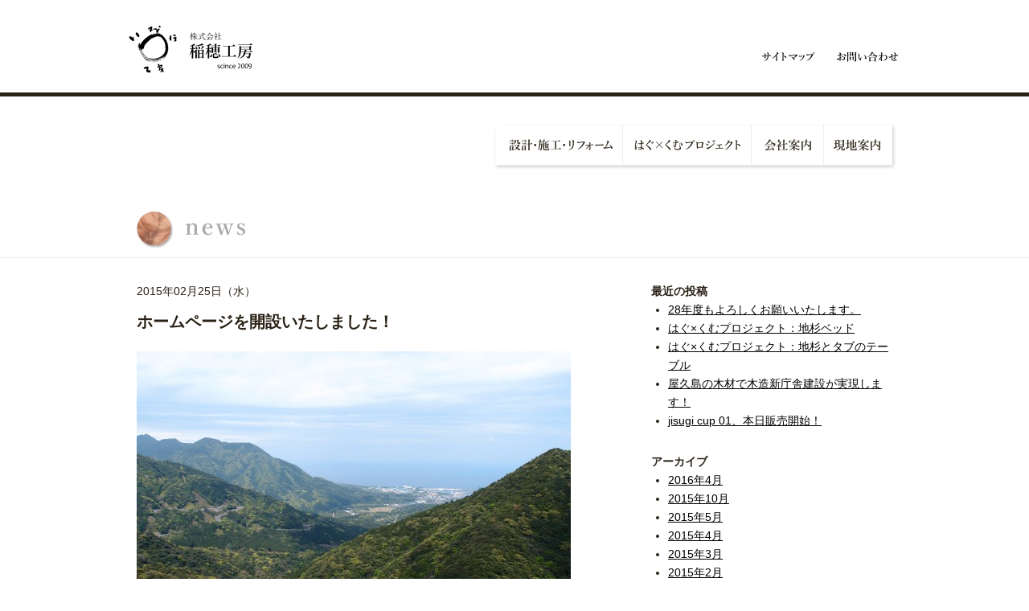

--- FILE ---
content_type: text/html; charset=UTF-8
request_url: http://inahokobo.com/news/?p=435
body_size: 8497
content:
<!DOCTYPE html>
<html lang="ja-JP">
<head>
	<meta http-equiv="X-UA-Compatible" content="IE=edge,chrome=1" />
	<meta charset="UTF-8">
	<title>ホームページを開設いたしました！ | 稲穂工房</title>
	<meta name="description" content="">
	<meta name="keywords" content="屋久島,住宅,移住,建築,設計,木材">
	<meta http-equiv="Content-Style-Type" content="text/css">
	<meta http-equiv="Content-Script-Type" content="text/javascript">
	<meta name="robots" content="index, follow">
	<link rel="pingback" href="http://inahokobo.com/news/xmlrpc.php">
	<link rel="stylesheet" type="text/css" media="all" href="http://inahokobo.com/css/main.css">
	<script src="http://inahokobo.com/js/jquery-1.11.2.min.js" type="text/javascript"></script>
	<script src="http://inahokobo.com/js/myscript.js" type="text/javascript"></script>
</head>

<body class="post-template-default single single-post postid-435 single-format-standard">
<div id="page" class="hfeed site">
	
<!--ヘッダー↓-->
<div class="wrapper0 border-bottom1">
	<div class="wrapper1 padding-top30 padding-bottom20">
		<a href="http://inahokobo.com/"><img src="http://inahokobo.com/images/logo1.png" alt="稲穂工房" width="155"></a>
		<span class="right"><a href="http://inahokobo.com/contact/"><img src="http://inahokobo.com/images/contact.png" alt="" width="90" class="fade"></a></span>
		<span class="right"><a href="http://inahokobo.com/sitemap.html"><img src="http://inahokobo.com/images/sitemap.png" alt="" width="90" class="fade"></a></span>
	</div>
</div>
<!--ヘッダー↑-->

<div class="wrapper0 padding-bottom30 clearfix">
	<div class="wrapper1 padding-top30">
	
<!--メインナビゲーション↓-->
		<div id="navigation" class="">
			<ul><!--
				--><li><a href="http://inahokobo.com/construction"><img src="http://inahokobo.com/images/navi1.png" alt="" width="165" class="on"></a></li><!--
				--><li><a href="http://inahokobo.com/project"><img src="http://inahokobo.com/images/navi2.png" alt="" width="160" class="on"></a></li><!--
				--><li><a href="http://inahokobo.com/about"><img src="http://inahokobo.com/images/navi3.png" alt="" width="90" class="on"></a></li><!--
				--><li><a href="http://inahokobo.com/guidance"><img src="http://inahokobo.com/images/navi4.png" alt="" width="95" class="on"></a></li>
			</ul>
		</div>
<!--メインナビゲーション↑-->

	</div>

</div>

<div class="wrapper0 padding-top10 border-bottom2 clearfix">
	<div class="wrapper1">
		<h2 class="margin-bottom10 margin-left10"><img src="http://inahokobo.com/images/heading-news.png" alt="稲穂工房の新着情報" width="145"></h2>
	</div>
</div>
	<div class="wrapper0 padding-top30">
<div id="content" class="site-content wrapper1"><div class="row padding-bottom30">
	<div id="primary" class="content-area grid7">
		<main id="main" class="site-main" role="main">
    
	<!-- <div class="basebreadcrumb"><a href="http://inahokobo.com/news/">Home</a> &#187; <a href="http://inahokobo.com/news/?cat=1" rel="category">未分類</a> &#187; ホームページを開設いたしました！</div> -->
    
		
			
<article id="post-435" class="post-435 post type-post status-publish format-standard hentry category-1">
	<header class="entry-header">
		<div class="entry-meta margin-bottom10">
   			2015年02月25日（水）		</div><!-- .entry-meta -->
       <h1 class="entry-title font14" itemprop="name"><strong>ホームページを開設いたしました！</strong</h1>

	</header><!-- .entry-header -->

	<div class="entry-content" itemprop="articleBody">
    		<p><a href="http://inahokobo.com/news/wp-content/uploads/P3299037.jpg"><img class="alignnone size-large wp-image-437" src="http://inahokobo.com/news/wp-content/uploads/P3299037-540x405.jpg" alt="OLYMPUS DIGITAL CAMERA" width="540" height="405" srcset="http://inahokobo.com/news/wp-content/uploads/P3299037-540x405.jpg 540w, http://inahokobo.com/news/wp-content/uploads/P3299037-270x203.jpg 270w" sizes="(max-width: 540px) 100vw, 540px" /></a></p>
<p>&nbsp;</p>
<p>こんにちは。</p>
<p>&nbsp;</p>
<p>春らしい日が続く屋久島より、ホームページ開設のお知らせです。建てながら更新していきますので、見づらい部分も多いと思いますが、お付き合いください。</p>
<p>&nbsp;</p>
			</div><!-- .entry-content -->

	<footer class="entry-meta">
		
			</footer><!-- .entry-meta -->
</article><!-- #post-## -->

				<nav class="navigation post-navigation" role="navigation">
		<h1 class="screen-reader-text">Post navigation</h1>
		<div class="nav-links">
			<div class="nav-next"><a href="http://inahokobo.com/news/?p=445" rel="next"><strong class="meta-nav">【次の記事→】</strong> 屋久島の森からのお便り</a></div>		</div><!-- .nav-links -->
	</nav><!-- .navigation -->
	
			
		
		</main><!-- #main -->
	</div><!-- #primary -->
	<div class="grid1">　</div>
<div id="secondary" class="widget-area grid4" role="complementary">
					<aside id="recent-posts-2" class="widget widget_recent_entries">		<h3 class="widget-title">最近の投稿</h3>		<ul>
											<li>
					<a href="http://inahokobo.com/news/?p=632">28年度もよろしくお願いいたします。</a>
									</li>
											<li>
					<a href="http://inahokobo.com/news/?p=611">はぐ×くむプロジェクト：地杉ベッド</a>
									</li>
											<li>
					<a href="http://inahokobo.com/news/?p=592">はぐ×くむプロジェクト：地杉とタブのテーブル</a>
									</li>
											<li>
					<a href="http://inahokobo.com/news/?p=556">屋久島の木材で木造新庁舎建設が実現します！</a>
									</li>
											<li>
					<a href="http://inahokobo.com/news/?p=514">jisugi cup 01、本日販売開始！</a>
									</li>
					</ul>
		</aside><aside id="archives-2" class="widget widget_archive"><h3 class="widget-title">アーカイブ</h3>		<ul>
			<li><a href='http://inahokobo.com/news/?m=201604'>2016年4月</a></li>
	<li><a href='http://inahokobo.com/news/?m=201510'>2015年10月</a></li>
	<li><a href='http://inahokobo.com/news/?m=201505'>2015年5月</a></li>
	<li><a href='http://inahokobo.com/news/?m=201504'>2015年4月</a></li>
	<li><a href='http://inahokobo.com/news/?m=201503'>2015年3月</a></li>
	<li><a href='http://inahokobo.com/news/?m=201502'>2015年2月</a></li>
		</ul>
		</aside><aside id="meta-2" class="widget widget_meta"><h3 class="widget-title">メタ情報</h3>			<ul>
						<li><a href="http://inahokobo.com/news/wp-login.php">ログイン</a></li>
			<li><a href="http://inahokobo.com/news/?feed=rss2">投稿の <abbr title="Really Simple Syndication">RSS</abbr></a></li>
			<li><a href="http://inahokobo.com/news/?feed=comments-rss2">コメントの <abbr title="Really Simple Syndication">RSS</abbr></a></li>
			<li><a href="https://ja.wordpress.org/" title="Powered by WordPress, state-of-the-art semantic personal publishing platform.">WordPress.org</a></li>			</ul>
			</aside></div><!-- #secondary -->
</div>
</div><!-- #content -->
	</div><!-- wrapper0 -->
<!--フッター↓-->
<div class="wrapper0 clearfix">
	<img src="http://inahokobo.com/images/footer-l.png" alt="" class="left" width="355">
	<img src="http://inahokobo.com/images/footer-r.png" alt="" class="right" width="555">
</div>
<div class="wrapper0 bgcolor1 color1 clearfix">
	<div class="wrapper1 padding-top50 padding-bottom40 clearfix">
	
		<div class="row padding-bottom40">		
			<div class="grid8">
				●木材加工・販売　●設計・管理　●建築土木請負<br><br>
				〒891-4206 鹿児島県熊毛郡屋久島町楠川1471-5<br>
				TEL 0997-42-1300 / FAX 0997-42-1846<br>
				Email <a href="mailto:info@inahokobo.com" class="color1">info@inahokobo.com</a><br>
			</div>
			<div class="grid4">
				<div class="clearfix"><img src="http://inahokobo.com/images/logo2.png" alt="稲穂工房" width="160" class="right margin-bottom40 block"></div>
				<div class="font06 text-right">COPYRIGHT2015©Inaho kobo Co.,LTD ALL RIGHT RESERVED</div>
			</div>
		</div>
	</div>
</div>
<!--フッター↑-->

<p id="page-top"><a href="#wrap">▲<br>top</a></p>



</body>
</html>

--- FILE ---
content_type: text/css
request_url: http://inahokobo.com/css/main.css
body_size: 9085
content:
@charset "UTF-8";

html, body, div, span, applet, object, iframe, h1, h2, h3,  
h4, h5, h6, p, blockquote, pre, a, abbr, acronym,  
address, big, cite, code, del, dfn, em, font, img, ins,  
kbd, q, s, samp, small, strike, sub, sup, tt,  
var, dl, dt, dd, ol, ul, li, fieldset, label, legend,  
table, caption, tbody, tfoot, thead, tr, th, td  {
	margin:0;padding:0;border:0;outline: 0;font-style:normal;font-size:14px;font-weight:normal;text-decoration:none;list-style: outside;position:relative;zoom:1;vertical-align:bottom}
body {
	/*font-family:'ヒラギノ角ゴ Pro W3','Hiragino Kaku Gothic Pro','メイリオ',Meiryo,'ＭＳ Ｐゴシック','MS PGothic',sans-serif;*/
	font-family: "Roboto Regular","Helvetica Neue",Helvetica,Arial,"游ゴシック","YuGothic","Hiragino Kaku Gothic ProN","Hiragino Kaku Gothic Pro","Meiryo","メイリオ","ＭＳ ゴシック",sans-serif;
	height: 100%;
	width: 100%;
	text-align:left;
	line-height: 1.7;
	color:#292115;
	background:#ffffff;}

/********** remember to highlight inserts somehow! **********/
table {
	border-collapse: collapse;
	border-spacing: 0;}
td,th {
	vertical-align:top;}
/********** clearfix **********/
.clearfix {zoom:1;}
.clearfix:after{
    content: ""; 
    display: block; 
    clear: both;}
	
/********** html tag style **********/
a {
	color:#000000;
	text-decoration:underline;}
a:hover {
	color:#000000;}
	
/********** global style **********/
.left {
	float:left;}
.right {
	float:right;}
img.left {
	float:left;
	display:block;}
img.right {
	float:right;
	display:block;}
.text-right {text-align:right;}
.text-center {text-align:center;}
.block {display:block;}
.hidden {overflow:hidden;}

.margin10 {margin:10px!important;}	
.margin20 {margin:20px!important;}	
.padding20 {padding:20px!important;}	
.padding20 {padding:20px!important;}	
.margin-top-100 {margin-top:-100px!important;}
.margin-top-80 {margin-top:-80px!important;}
.margin-top-40 {margin-top:-40px!important;}
.margin-top10 {margin-top:10px!important;}
.margin-top20 {margin-top:20px!important;}
.margin-top30 {margin-top:30px!important;}
.margin-top40 {margin-top:40px!important;}
.margin-top50 {margin-top:50px!important;}
.margin-top100 {margin-top:100px!important;}
.margin-bottom10 {margin-bottom:10px!important;}
.margin-bottom20 {margin-bottom:20px!important;}
.margin-bottom30 {margin-bottom:30px!important;}
.margin-bottom40 {margin-bottom:40px!important;}
.margin-bottom50 {margin-bottom:50px!important;}
.margin-bottom100 {margin-bottom:100px!important;}
.margin-left10 {margin-left:10px!important;}
.margin-left20 {margin-left:20px!important;}
.margin-left30 {margin-left:30px!important;}
.margin-right10 {margin-right:10px!important;}
.margin-right20 {margin-right:20px!important;}
.margin-right30 {margin-right:30px!important;}
.padding-top10 {padding-top:10px!important;}
.padding-top20 {padding-top:20px!important;}
.padding-top30 {padding-top:30px!important;}
.padding-top40 {padding-top:40px!important;}
.padding-top50 {padding-top:50px!important;}
.padding-bottom10 {padding-bottom:10px!important;}
.padding-bottom20 {padding-bottom:20px!important;}
.padding-bottom30 {padding-bottom:30px!important;}
.padding-bottom40 {padding-bottom:40px!important;}

.font05 {font-size:0.5em;}
.font06 {font-size:0.6em;}
.font07 {font-size:0.7em;}
.font08 {font-size:0.8em;}
.font09 {font-size:0.9em;}
.font10 {font-size:1.0em;}
.font11 {font-size:1.1em;}
.font12 {font-size:1.2em;}
.font13 {font-size:1.3em;}
.font14 {font-size:1.4em;}
.font15 {font-size:1.5em;}
.font16 {font-size:1.6em;}
.font17 {font-size:1.7em;}
.font18 {font-size:1.8em;}
.font19 {font-size:1.9em;}
.font20 {font-size:2em;}

.wrapper0 {
	width:100%;
	min-width:960px;
	overflow:;
	padding:0 ;
	margin:0;}
.wrapper1 {
	width:960px;
	overflow:;
	padding:0;
	margin:0 auto;}
.wrapper2 {
	width:940px;
	overflow:;
	padding:0;
	margin:0 auto;}
	
/********** grid style **********/
.row {
	width:960px;
	overflow:hidden;
	margin:0 10px;
	-moz-box-sizing: border-box; -webkit-box-sizing: border-box; box-sizing: border-box;}
.grid1,.grid2,.grid3,.grid4,.grid5,.grid6,.grid7,.grid8,.grid9,.grid10,.grid11,.grid12 {
	overflow:;
	background:;
	margin:0 0 0px 20px;
	padding-bottom:0px;
	-moz-box-sizing: border-box; -webkit-box-sizing: border-box; box-sizing: border-box;
	height:100%;
	float:left;}
.grid12 {width:940px;}
.grid11 {width:860px;}
.grid10 {width:780px;}
.grid9 {width:700px;}
.grid8 {width:620px;}
.grid7 {width:540px;}
.grid6 {width:460px;}
.grid5 {width:380px;}
.grid4 {width:300px;}
.grid3 {width:220px;}
.grid2 {width:140px;}
.grid1 {width:60px;}

div>.grid1:first-child,div>.grid2:first-child,div>.grid3:first-child,div>.grid4:first-child,div>.grid5:first-child,div>.grid6:first-child,div>.grid7:first-child,div>.grid8:first-child,div>.grid9:first-child,div>.grid10:first-child,div>.grid11:first-child,div>.grid12:first-child{
	margin-left:0px;}
	
/********** local style **********/

.border-bottom1 {
	border-bottom:#292115 5px solid;}
.border-bottom2 {
	border-bottom:#eee 1px solid;}
.border-bottom3 {
	border-bottom:#5B4B33 2px solid;}
.bgcolor1 {
	background-color:#292115;}
.bgcolor2 {
	background-color:#F2EFEA;}
.color1 {
	color:#fff;}
a.color1:hover {
	color:#CCCCCC;}
.color2 {
	color:#5B4B33;}

#navigation {
	float:right;}
#navigation-index {
	margin-top:-50px;}
#navigation ul li {
	display:inline;}
	
.bx-pager {
	text-align:left!important;}

img.fade:hover {
	opacity: .7;
	-webkit-opacity: .7;
	-moz-opacity: .7;
	filter: alpha(opacity=70);	/* IE lt 8 */
	-ms-filter: "alpha(opacity=70)"; /* IE 8 */}
img.fade {
	-webkit-transition: opacity 0.1s linear;
	-moz-transition: opacity 0.1s linear;
	-ms-transition: opacity 0.1s linear;
	transition: opacity 0.1s linear;}	
	
#logo3 {
	position:absolute;
	top:80px;
	left:330px;}
	
#page-top {
	position: fixed;
	background:#EEEEEE;
	z-index:100;
	bottom:0;
	text-align:center;
	border-width:0;
	border-color:#292115;
	border-style:solid;
	border-radius:10% 0 0 0;
	right: 0;}
#page-top a {
	color:#292115;
	text-decoration:none;
	display:block;
	width:2em;
	height:3.5em;
	padding:0.7em 0.7em;
	font-size: 1em;}	
	
.radius10 {
	border-radius: 10px;}
.radius5 {
	border-radius: 5px;}
	
.num-box {
	display:block;
	font-size:1.1em;
	width:2em;
	height:2em;
	line-height:2em;
	margin-left:2em;
	font-weight:bold;
	text-align:center;
	color:#fff;
	border-radius:5px;
	background-color:#898176;}

.nagare-bg {
	background:url("../images/nagare01.bmp") no-repeat 3em bottom;}

input,
textarea{
    font-size:1em;
    font-family: "Roboto Regular","Helvetica Neue",Helvetica,Arial,"游ゴシック","YuGothic","Hiragino Kaku Gothic ProN","Hiragino Kaku Gothic Pro","Meiryo","メイリオ","ＭＳ ゴシック",sans-serif;
    border: 1px solid #B9C9CE;
    border-radius:5px;
    padding: 0.5em 0.5em;
    box-shadow: inset 0 1px 2px rgba(0,0,0,0.2);
}
 
input[type=text]:focus,
textarea:focus {
  border-color:#83B6C2;
    outline:none;
    box-shadow:2px 2px 4px rgba(143,183,222,0.6),-2px -2px 4px rgba(143,183,222,0.6),inset 0 1px 2px rgba(0,0,0,0.2);
}
::-webkit-input-placeholder {
    color:#AFAFAF;
}
:-moz-placeholder {
    color:#AFAFAF;
}
	

	
/* wp */
.post  {
	margin-bottom:3em;
	padding-bottom:3em;
	border-bottom:#eee 1px solid;}
.post .entry-header	 {
	margin-bottom:20px;}
.post p {
	margin-bottom:1em;}
.post img.alignleft {
	float:left;
	margin-right:1em;}
.post img.alignright {
	float:right;
	margin-left:1em;}
.post img.aligncenter {
	display:block;
	margin-left:auto;
	margin-right:auto;}
.post blockquote {
	background:#f7f7f7;
	border-radius:5px;
	padding:1em;
	margin-bottom:1em;}
	
.widget-title {
	font-weight:bold;}
.widget-title + ul {
	margin-bottom:2em;}	
.widget-title + ul li {
	margin-left:1.5em;}	
	
.nav-previous, .nav-next {
	background-color:#F2EFEA;
	border-radius:10px;
	padding:1em;
	margin-bottom:1em;}
	
.post ul,.post ol {
	margin:1em 0;}
.post ul li {
	list-style: outside;
	margin-left:2em;
	list-style-type:disc;}
.post ol li {
	list-style: outside;
	margin-left:2em;
	list-style-type:decimal;}
	
	
	
	
	

	
/*  wp 
.widget-title {
	color:#aaa;
	font-size:16px;
	font-weight:bold;
	padding:4px 0 1px 0;
	margin-bottom:5px;
	border-bottom:2px solid #eee;}
.widget-title + ul {
	margin-bottom:20px;}
.widget-title + ul li {
	margin-bottom:6px;
	border-bottom:1px dotted #ddd;}
.widget-title + ul a {
	text-decoration:none;}
label {
	display:block;
	font-weight:bold;
	color:#aaa;}
#reply-title {
	font-weight:bold;
	font-size:22px;
	color:#aaa;}
.comment {
	overflow:hidden;}
.commentlist > li {
	border-bottom:1px solid #aaa;
	padding:10px 0;
	margin-bottom:10px;}
.children {
	margin-left:44px;}
.comment-author img {
	float:left;
	margin-right:20px;}
.entry-title {border-bottom:5px solid #eee;}
.post p {
	font-size:14px;
	margin-bottom:10px;}
.post p a {
	font-size:14px;}
.post ul,.post ol {
	margin:20px 0;}
.post ul li {
	list-style: inside;
	padding-left:10px;
	list-style-type:disc;}
.post ol li {
	list-style: inside;
	padding-left:10px;
	list-style-type:decimal;}
.post em {font-style: italic;}
.post del {text-decoration: line-through;}*/

--- FILE ---
content_type: application/javascript
request_url: http://inahokobo.com/js/myscript.js
body_size: 596
content:
$(function(){

/*navigation hover*/
	$("img.on").mouseover(function(){
			$(this).attr("src",$(this).attr("src").replace(/^(.+)(\.[a-z]+)$/,"$1_on$2"));
		}).mouseout(function(){
			$(this).attr("src",$(this).attr("src").replace(/^(.+)_on(\.[a-z]+)$/,"$1$2"));
	});

	/* スクロールしてトップ */
	var topBtn = $('#page-top');	
    topBtn.click(function () {
		$('body,html').animate({
			scrollTop: 0
		}, 500);
		return false;
    });
	topBtn.hide();
	$(window).scroll(function () {
		if ($(this).scrollTop() > 200) {
			topBtn.fadeIn();
		} else {
			topBtn.fadeOut();
		}
	});	
	
}); 